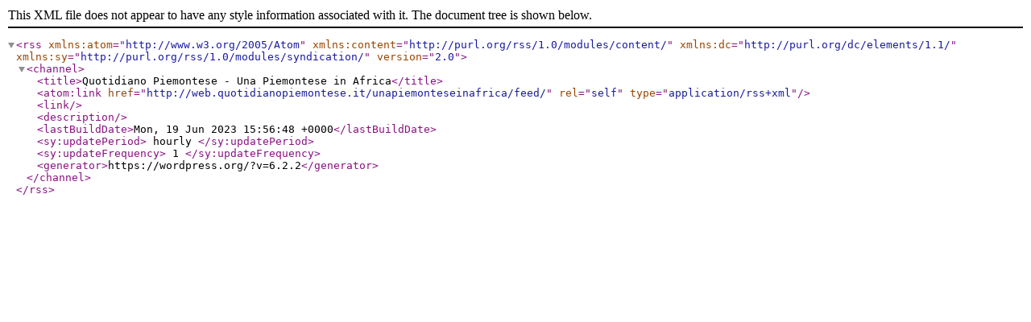

--- FILE ---
content_type: text/xml; charset=utf-8
request_url: http://feeds.feedburner.com/qp/qp-unapiemonteseinafrica
body_size: 494
content:
<?xml version="1.0" encoding="UTF-8" standalone="no"?><rss xmlns:atom="http://www.w3.org/2005/Atom" xmlns:content="http://purl.org/rss/1.0/modules/content/" xmlns:dc="http://purl.org/dc/elements/1.1/" xmlns:sy="http://purl.org/rss/1.0/modules/syndication/" version="2.0">
<channel>
	<title>Quotidiano Piemontese - Una Piemontese in Africa</title>
	<atom:link href="http://web.quotidianopiemontese.it/unapiemonteseinafrica/feed/" rel="self" type="application/rss+xml"/>
	<link/>
	<description></description>
	<lastBuildDate>Mon, 19 Jun 2023 15:56:48 +0000</lastBuildDate>
	<sy:updatePeriod>
	hourly	</sy:updatePeriod>
	<sy:updateFrequency>
	1	</sy:updateFrequency>
	<generator>https://wordpress.org/?v=6.2.2</generator>
</channel>
</rss>